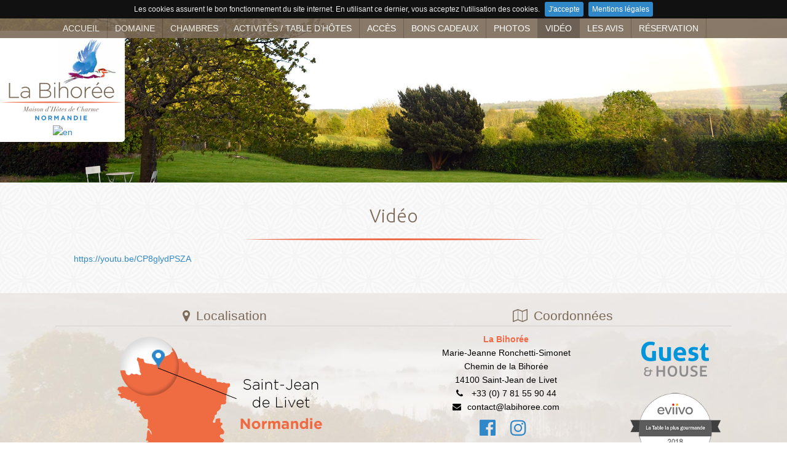

--- FILE ---
content_type: text/html; charset=UTF-8
request_url: https://labihoree.com/video/
body_size: 5794
content:
<!DOCTYPE html>
<html xmlns="http://www.w3.org/1999/xhtml" lang="fr-FR">
<head>
<meta charset="utf-8" />
<meta name="viewport" content="width=device-width">
<title>Vidéo | La Bihorée</title>
<link rel="alternate" hreflang="fr-fr" href="https://labihoree.com/video/" />
<link rel="alternate" hreflang="en-us" href="https://labihoree.com/en/video/" />
<link rel="alternate" hreflang="x-default" href="https://labihoree.com/video/" />
<meta name="description" content="https://youtu.be/CP8glydPSZA" />
<meta name="robots" content="index, follow" />
<meta name="googlebot" content="index, follow, max-snippet:-1, max-image-preview:large, max-video-preview:-1" />
<meta name="bingbot" content="index, follow, max-snippet:-1, max-image-preview:large, max-video-preview:-1" />
<link rel="canonical" href="https://labihoree.com/video/" />
<meta property="og:url" content="https://labihoree.com/video/" />
<meta property="og:site_name" content="La Bihorée" />
<meta property="og:locale" content="fr_FR" />
<meta property="og:locale:alternate" content="en_US" />
<meta property="og:type" content="article" />
<meta property="article:author" content="https://www.facebook.com/LaBihoree" />
<meta property="article:publisher" content="https://www.facebook.com/LaBihoree" />
<meta property="og:title" content="Vidéo | La Bihorée" />
<meta property="og:description" content="https://youtu.be/CP8glydPSZA" />
<meta property="og:image" content="https://labihoree.com/assets/maison-hotes-normandie-lisieux-saint-jean-livet-la-bihoree-facade.jpg" />
<meta property="og:image:secure_url" content="https://labihoree.com/assets/maison-hotes-normandie-lisieux-saint-jean-livet-la-bihoree-facade.jpg" />
<meta property="og:image:width" content="1600" />
<meta property="og:image:height" content="1067" />
<meta name="twitter:card" content="summary" />
<meta name="twitter:title" content="Vidéo | La Bihorée" />
<meta name="twitter:description" content="https://youtu.be/CP8glydPSZA" />
<link rel='dns-prefetch' href='//a.omappapi.com' />
<link rel='stylesheet' id='wp-block-library-css' href='https://labihoree.com/wp-includes/css/dist/block-library/style.min.css'  media='all' />
<link rel='stylesheet' id='classic-theme-styles-css' href='https://labihoree.com/wp-includes/css/classic-themes.min.css'  media='all' />
<style id='global-styles-inline-css' type='text/css'>
body{--wp--preset--color--black: #000000;--wp--preset--color--cyan-bluish-gray: #abb8c3;--wp--preset--color--white: #ffffff;--wp--preset--color--pale-pink: #f78da7;--wp--preset--color--vivid-red: #cf2e2e;--wp--preset--color--luminous-vivid-orange: #ff6900;--wp--preset--color--luminous-vivid-amber: #fcb900;--wp--preset--color--light-green-cyan: #7bdcb5;--wp--preset--color--vivid-green-cyan: #00d084;--wp--preset--color--pale-cyan-blue: #8ed1fc;--wp--preset--color--vivid-cyan-blue: #0693e3;--wp--preset--color--vivid-purple: #9b51e0;--wp--preset--gradient--vivid-cyan-blue-to-vivid-purple: linear-gradient(135deg,rgba(6,147,227,1) 0%,rgb(155,81,224) 100%);--wp--preset--gradient--light-green-cyan-to-vivid-green-cyan: linear-gradient(135deg,rgb(122,220,180) 0%,rgb(0,208,130) 100%);--wp--preset--gradient--luminous-vivid-amber-to-luminous-vivid-orange: linear-gradient(135deg,rgba(252,185,0,1) 0%,rgba(255,105,0,1) 100%);--wp--preset--gradient--luminous-vivid-orange-to-vivid-red: linear-gradient(135deg,rgba(255,105,0,1) 0%,rgb(207,46,46) 100%);--wp--preset--gradient--very-light-gray-to-cyan-bluish-gray: linear-gradient(135deg,rgb(238,238,238) 0%,rgb(169,184,195) 100%);--wp--preset--gradient--cool-to-warm-spectrum: linear-gradient(135deg,rgb(74,234,220) 0%,rgb(151,120,209) 20%,rgb(207,42,186) 40%,rgb(238,44,130) 60%,rgb(251,105,98) 80%,rgb(254,248,76) 100%);--wp--preset--gradient--blush-light-purple: linear-gradient(135deg,rgb(255,206,236) 0%,rgb(152,150,240) 100%);--wp--preset--gradient--blush-bordeaux: linear-gradient(135deg,rgb(254,205,165) 0%,rgb(254,45,45) 50%,rgb(107,0,62) 100%);--wp--preset--gradient--luminous-dusk: linear-gradient(135deg,rgb(255,203,112) 0%,rgb(199,81,192) 50%,rgb(65,88,208) 100%);--wp--preset--gradient--pale-ocean: linear-gradient(135deg,rgb(255,245,203) 0%,rgb(182,227,212) 50%,rgb(51,167,181) 100%);--wp--preset--gradient--electric-grass: linear-gradient(135deg,rgb(202,248,128) 0%,rgb(113,206,126) 100%);--wp--preset--gradient--midnight: linear-gradient(135deg,rgb(2,3,129) 0%,rgb(40,116,252) 100%);--wp--preset--duotone--dark-grayscale: url('#wp-duotone-dark-grayscale');--wp--preset--duotone--grayscale: url('#wp-duotone-grayscale');--wp--preset--duotone--purple-yellow: url('#wp-duotone-purple-yellow');--wp--preset--duotone--blue-red: url('#wp-duotone-blue-red');--wp--preset--duotone--midnight: url('#wp-duotone-midnight');--wp--preset--duotone--magenta-yellow: url('#wp-duotone-magenta-yellow');--wp--preset--duotone--purple-green: url('#wp-duotone-purple-green');--wp--preset--duotone--blue-orange: url('#wp-duotone-blue-orange');--wp--preset--font-size--small: 13px;--wp--preset--font-size--medium: 20px;--wp--preset--font-size--large: 36px;--wp--preset--font-size--x-large: 42px;--wp--preset--spacing--20: 0.44rem;--wp--preset--spacing--30: 0.67rem;--wp--preset--spacing--40: 1rem;--wp--preset--spacing--50: 1.5rem;--wp--preset--spacing--60: 2.25rem;--wp--preset--spacing--70: 3.38rem;--wp--preset--spacing--80: 5.06rem;}:where(.is-layout-flex){gap: 0.5em;}body .is-layout-flow > .alignleft{float: left;margin-inline-start: 0;margin-inline-end: 2em;}body .is-layout-flow > .alignright{float: right;margin-inline-start: 2em;margin-inline-end: 0;}body .is-layout-flow > .aligncenter{margin-left: auto !important;margin-right: auto !important;}body .is-layout-constrained > .alignleft{float: left;margin-inline-start: 0;margin-inline-end: 2em;}body .is-layout-constrained > .alignright{float: right;margin-inline-start: 2em;margin-inline-end: 0;}body .is-layout-constrained > .aligncenter{margin-left: auto !important;margin-right: auto !important;}body .is-layout-constrained > :where(:not(.alignleft):not(.alignright):not(.alignfull)){max-width: var(--wp--style--global--content-size);margin-left: auto !important;margin-right: auto !important;}body .is-layout-constrained > .alignwide{max-width: var(--wp--style--global--wide-size);}body .is-layout-flex{display: flex;}body .is-layout-flex{flex-wrap: wrap;align-items: center;}body .is-layout-flex > *{margin: 0;}:where(.wp-block-columns.is-layout-flex){gap: 2em;}.has-black-color{color: var(--wp--preset--color--black) !important;}.has-cyan-bluish-gray-color{color: var(--wp--preset--color--cyan-bluish-gray) !important;}.has-white-color{color: var(--wp--preset--color--white) !important;}.has-pale-pink-color{color: var(--wp--preset--color--pale-pink) !important;}.has-vivid-red-color{color: var(--wp--preset--color--vivid-red) !important;}.has-luminous-vivid-orange-color{color: var(--wp--preset--color--luminous-vivid-orange) !important;}.has-luminous-vivid-amber-color{color: var(--wp--preset--color--luminous-vivid-amber) !important;}.has-light-green-cyan-color{color: var(--wp--preset--color--light-green-cyan) !important;}.has-vivid-green-cyan-color{color: var(--wp--preset--color--vivid-green-cyan) !important;}.has-pale-cyan-blue-color{color: var(--wp--preset--color--pale-cyan-blue) !important;}.has-vivid-cyan-blue-color{color: var(--wp--preset--color--vivid-cyan-blue) !important;}.has-vivid-purple-color{color: var(--wp--preset--color--vivid-purple) !important;}.has-black-background-color{background-color: var(--wp--preset--color--black) !important;}.has-cyan-bluish-gray-background-color{background-color: var(--wp--preset--color--cyan-bluish-gray) !important;}.has-white-background-color{background-color: var(--wp--preset--color--white) !important;}.has-pale-pink-background-color{background-color: var(--wp--preset--color--pale-pink) !important;}.has-vivid-red-background-color{background-color: var(--wp--preset--color--vivid-red) !important;}.has-luminous-vivid-orange-background-color{background-color: var(--wp--preset--color--luminous-vivid-orange) !important;}.has-luminous-vivid-amber-background-color{background-color: var(--wp--preset--color--luminous-vivid-amber) !important;}.has-light-green-cyan-background-color{background-color: var(--wp--preset--color--light-green-cyan) !important;}.has-vivid-green-cyan-background-color{background-color: var(--wp--preset--color--vivid-green-cyan) !important;}.has-pale-cyan-blue-background-color{background-color: var(--wp--preset--color--pale-cyan-blue) !important;}.has-vivid-cyan-blue-background-color{background-color: var(--wp--preset--color--vivid-cyan-blue) !important;}.has-vivid-purple-background-color{background-color: var(--wp--preset--color--vivid-purple) !important;}.has-black-border-color{border-color: var(--wp--preset--color--black) !important;}.has-cyan-bluish-gray-border-color{border-color: var(--wp--preset--color--cyan-bluish-gray) !important;}.has-white-border-color{border-color: var(--wp--preset--color--white) !important;}.has-pale-pink-border-color{border-color: var(--wp--preset--color--pale-pink) !important;}.has-vivid-red-border-color{border-color: var(--wp--preset--color--vivid-red) !important;}.has-luminous-vivid-orange-border-color{border-color: var(--wp--preset--color--luminous-vivid-orange) !important;}.has-luminous-vivid-amber-border-color{border-color: var(--wp--preset--color--luminous-vivid-amber) !important;}.has-light-green-cyan-border-color{border-color: var(--wp--preset--color--light-green-cyan) !important;}.has-vivid-green-cyan-border-color{border-color: var(--wp--preset--color--vivid-green-cyan) !important;}.has-pale-cyan-blue-border-color{border-color: var(--wp--preset--color--pale-cyan-blue) !important;}.has-vivid-cyan-blue-border-color{border-color: var(--wp--preset--color--vivid-cyan-blue) !important;}.has-vivid-purple-border-color{border-color: var(--wp--preset--color--vivid-purple) !important;}.has-vivid-cyan-blue-to-vivid-purple-gradient-background{background: var(--wp--preset--gradient--vivid-cyan-blue-to-vivid-purple) !important;}.has-light-green-cyan-to-vivid-green-cyan-gradient-background{background: var(--wp--preset--gradient--light-green-cyan-to-vivid-green-cyan) !important;}.has-luminous-vivid-amber-to-luminous-vivid-orange-gradient-background{background: var(--wp--preset--gradient--luminous-vivid-amber-to-luminous-vivid-orange) !important;}.has-luminous-vivid-orange-to-vivid-red-gradient-background{background: var(--wp--preset--gradient--luminous-vivid-orange-to-vivid-red) !important;}.has-very-light-gray-to-cyan-bluish-gray-gradient-background{background: var(--wp--preset--gradient--very-light-gray-to-cyan-bluish-gray) !important;}.has-cool-to-warm-spectrum-gradient-background{background: var(--wp--preset--gradient--cool-to-warm-spectrum) !important;}.has-blush-light-purple-gradient-background{background: var(--wp--preset--gradient--blush-light-purple) !important;}.has-blush-bordeaux-gradient-background{background: var(--wp--preset--gradient--blush-bordeaux) !important;}.has-luminous-dusk-gradient-background{background: var(--wp--preset--gradient--luminous-dusk) !important;}.has-pale-ocean-gradient-background{background: var(--wp--preset--gradient--pale-ocean) !important;}.has-electric-grass-gradient-background{background: var(--wp--preset--gradient--electric-grass) !important;}.has-midnight-gradient-background{background: var(--wp--preset--gradient--midnight) !important;}.has-small-font-size{font-size: var(--wp--preset--font-size--small) !important;}.has-medium-font-size{font-size: var(--wp--preset--font-size--medium) !important;}.has-large-font-size{font-size: var(--wp--preset--font-size--large) !important;}.has-x-large-font-size{font-size: var(--wp--preset--font-size--x-large) !important;}
.wp-block-navigation a:where(:not(.wp-element-button)){color: inherit;}
:where(.wp-block-columns.is-layout-flex){gap: 2em;}
.wp-block-pullquote{font-size: 1.5em;line-height: 1.6;}
</style>
<link rel='stylesheet' id='style-style-css' href='https://labihoree.com/wp-content/themes/maison-hotes/library/css/style.css'  media='all' />
<link rel="alternate" type="application/json+oembed" href="https://labihoree.com/wp-json/oembed/1.0/embed?url=https%3A%2F%2Flabihoree.com%2Fvideo%2F" />
<link rel="alternate" type="text/xml+oembed" href="https://labihoree.com/wp-json/oembed/1.0/embed?url=https%3A%2F%2Flabihoree.com%2Fvideo%2F&#038;format=xml" />
<meta name="generator" content="WPML ver:4.5.14 stt:1,4;" />
    <link rel="shortcut icon" href="https://labihoree.com/wp-content/themes/maison-hotes/images/favicon.ico"/>
    <!--[if lt IE 9]><script src="https://html5shim.googlecode.com/svn/trunk/html5.js"></script><![endif]--><meta name="google-site-verification" content="vArfMfYIDhfevm_qoNLmX5ehaHmQkucIgSYEv8WBlrs" />
</head>
<body class="page-template-default page page-id-118" onLoad="initialize()">
	<nav id="access">
		<div id="nav" class="menu-principal-container"><ul id="menu-principal" class="nav-menu"><li id="menu-item-5" class="menu-item menu-item-type-post_type menu-item-object-page menu-item-home menu-item-5"><a href="https://labihoree.com/">Accueil</a></li>
<li id="menu-item-23" class="menu-item menu-item-type-post_type menu-item-object-page menu-item-23"><a href="https://labihoree.com/domaine-maison-hote-lisieux/">Domaine</a></li>
<li id="menu-item-22" class="menu-item menu-item-type-post_type menu-item-object-page menu-item-has-children menu-item-22"><a href="https://labihoree.com/chambre-hote-saint-jean-livet-normandie/">Chambres</a>
<ul class="sub-menu">
	<li id="menu-item-437" class="menu-item menu-item-type-post_type menu-item-object-location-chambre menu-item-437"><a href="https://labihoree.com/location-chambre/chambre-ciel/">Suite Cuisine Ciel ou Ciel &#038; Etoiles</a></li>
	<li id="menu-item-436" class="menu-item menu-item-type-post_type menu-item-object-location-chambre menu-item-436"><a href="https://labihoree.com/location-chambre/chambre-nuit/">Chambre C&rsquo;est la Nuit</a></li>
</ul>
</li>
<li id="menu-item-21" class="menu-item menu-item-type-post_type menu-item-object-page menu-item-21"><a href="https://labihoree.com/activites-culturelles-visites-normandie/">Activités / Table d’hôtes</a></li>
<li id="menu-item-20" class="menu-item menu-item-type-post_type menu-item-object-page menu-item-20"><a href="https://labihoree.com/localisation-maison-hotes-calvados/">Accès</a></li>
<li id="menu-item-196" class="menu-item menu-item-type-post_type menu-item-object-page menu-item-196"><a href="https://labihoree.com/?page_id=193">Bons cadeaux</a></li>
<li id="menu-item-120" class="menu-item menu-item-type-post_type menu-item-object-page menu-item-120"><a href="https://labihoree.com/galerie/">Photos</a></li>
<li id="menu-item-119" class="menu-item menu-item-type-post_type menu-item-object-page current-menu-item page_item page-item-118 current_page_item menu-item-119"><a href="https://labihoree.com/video/" aria-current="page">Vidéo</a></li>
<li id="menu-item-36" class="menu-item menu-item-type-post_type menu-item-object-page menu-item-36"><a href="https://labihoree.com/avis-voyageurs-chambre-hote-normandie/">Les avis</a></li>
<li id="menu-item-204" class="menu-item menu-item-type-custom menu-item-object-custom menu-item-204"><a target="_blank" rel="noopener" href="https://via.eviivo.com/LaBihoree14100">Réservation</a></li>
<li id="menu-item-108" class="menu-item menu-item-type-custom menu-item-object-custom menu-item-108"><a href="tel:+33781559044">+33 (0) 7 81 55 90 44</a></li>
</ul></div>	</nav><!-- #access -->
	<div id="header">
					<a href="https://labihoree.com"><img class="logo" src="https://labihoree.com/wp-content/themes/maison-hotes/images/maison-hote-la-bihoree-logo.png" alt="Chambres d'hotes Saint-Germain de Livet" title="Chambres d'hotes Saint-Germain de Livet" /></a>
				
		<div id="lang"><a href="https://labihoree.com/en/video/"><img src="https://labihoree.com/wp-content/plugins/sitepress-multilingual-cms/res/flags/en.png" height="12" alt="en" width="18" /></a></div>
			</div>
    <main id="main">	<img src="https://labihoree.com/wp-content/themes/maison-hotes/images/banniere.jpg" style="width: 100%;display:block;" />
	
<div class="full-content">
		<article id="content" class="post-118 page type-page status-publish hentry">
			 		<h1 data-sr="enter left over 2s" class="entry-title" itemprop="headline">Vidéo</h1>		
			<div class="entry-content" itemprop="text">	
				<p><a href="https://youtu.be/CP8glydPSZA">https://youtu.be/CP8glydPSZA</a></p>
			</div>
			</article>
	<div id="sidebar" role="complementary">
	<div class="centerdiv">
		<div class="col-3" data-sr="scale up 20% over 1s">
			<h2><i class="fa fa-map-marker"></i>Localisation</h2>
			<a href="https://labihoree.com/localisation-maison-hotes-calvados/" title="Localiser la maison d'h&ocirc;tes La Bihor&eacute;e"><img class="carte" src="https://labihoree.com/wp-content/themes/maison-hotes/images/carte.png" alt="Acc&egrave;s La Bihor&eacute;e" /></a>
		</div>						
		<div class="col-3 coord_contact" data-sr="scale up 20% over 1s">
			<h2><i class="fa fa-map-o"></i>Coordonn&eacute;es</h2>
			<div id="host_address" class="col-4" itemscope itemtype="http://schema.org/Organization">
				<strong><span itemprop="name">La Bihor&eacute;e</span></strong><br />
				Marie-Jeanne Ronchetti-Simonet<br /> 
				<span itemprop="address" itemscope itemtype="http://schema.org/PostalAddress">
					<span itemprop="streetAddress">Chemin de la Bihor&eacute;e</span><br />
					<span itemprop="postalCode">14100</span> <span itemprop="addressLocality">Saint-Jean de Livet</span><br />
					<i class="fa fa-phone"></i> <span class="soft">+33 (0)</span> <span itemprop="telephone">7 81 55 90 44</span><br />
					<i class="fa fa-envelope"></i>c&#111;n&#116;&#97;ct&#64;l&#97;b&#105;ho&#114;&#101;e.c&#111;&#109; <br />
				</span>	
				<div class="social">
					<a href="https://www.facebook.com/LaBihoree" target="_blank" title="Page Facebook officielle de la Bihor&eacute;e"><i class="fa fa-facebook-official"></i></a>
					<a href="https://www.instagram.com/la_bihoree_/" target="_blank" title="Page Instagram officielle de la Bihor&eacute;e"><i class="fa fa-instagram"></i></a>					
				</div> <!-- .social -->	
									<a class="button" href="https://via.eviivo.com/LaBihoree14100" target="_blank"><i class="fa fa-calendar-check-o"></i>R&eacute;server</a>
					
			</div> <!-- #host_address -->
			<div class="col-2">
				<a href="http://guestandhouse.com/la-bihoree/" target="_blank"><img src="https://labihoree.com/wp-content/themes/maison-hotes/images/guest-and-house-logo.png" /></a><br />
				<img src="https://labihoree.com/wp-content/themes/maison-hotes/images/eviivo.png" alt="Eviivo" />
			</div>	
		</div> <!-- #coord_contact -->
	</div> <!-- .centerdiv -->	
</div> <!--#sidebar --></div> <!-- .full-content -->	
</main> <!-- #main -->
<div id="footer">
	<div class="footer_content">
		<div class="grid-foo">
	        <span class="col-3">
									Site r&eacute;alis&eacute; par <a href="http://www.guestetstrategy.com" target="_blank" title="Agence marketing pour les maison d'h&ocirc;tes">Guest & Strategy</a> &#169; 2026 Tous droits r&eacute;serv&eacute;s.
					        </span>	
			<span class="col-3 right">
									<a href="https://labihoree.com/mentions-legales/">Mentions L&eacute;gales</a>
							</span>
		</div> <!-- .grid-foo -->
    </div>
</div>
<script>
  (function(i,s,o,g,r,a,m){i['GoogleAnalyticsObject']=r;i[r]=i[r]||function(){
  (i[r].q=i[r].q||[]).push(arguments)},i[r].l=1*new Date();a=s.createElement(o),
  m=s.getElementsByTagName(o)[0];a.async=1;a.src=g;m.parentNode.insertBefore(a,m)
  })(window,document,'script','//www.google-analytics.com/analytics.js','ga');

  ga('create', 'UA-15960402-43', 'auto');
  ga('send', 'pageview');

</script><!-- This site is converting visitors into subscribers and customers with OptinMonster - http://optinmonster.com --><div id="om-jexhcrzrrdplukcm-holder"></div><script>var jexhcrzrrdplukcm,jexhcrzrrdplukcm_poll=function(){var r=0;return function(n,l){clearInterval(r),r=setInterval(n,l)}}();!function(e,t,n){if(e.getElementById(n)){jexhcrzrrdplukcm_poll(function(){if(window['om_loaded']){if(!jexhcrzrrdplukcm){jexhcrzrrdplukcm=new OptinMonsterApp();return jexhcrzrrdplukcm.init({"u":"19355.497712","staging":0,"dev":0,"beta":0});}}},25);return;}var d=false,o=e.createElement(t);o.id=n,o.src="//a.optnmnstr.com/app/js/api.min.js",o.async=true,o.onload=o.onreadystatechange=function(){if(!d){if(!this.readyState||this.readyState==="loaded"||this.readyState==="complete"){try{d=om_loaded=true;jexhcrzrrdplukcm=new OptinMonsterApp();jexhcrzrrdplukcm.init({"u":"19355.497712","staging":0,"dev":0,"beta":0});o.onload=o.onreadystatechange=null;}catch(t){}}}};(document.getElementsByTagName("head")[0]||document.documentElement).appendChild(o)}(document,"script","omapi-script");</script><!-- / OptinMonster -->		<script type="text/javascript">
		var jexhcrzrrdplukcm_shortcode = true;		</script>
		<link rel='stylesheet' id='main-stylesheet-css' href='https://labihoree.com/wp-content/themes/maison-hotes/library/css/style.css'  media='all' />
<link rel='stylesheet' id='nivo-css-css' href='https://labihoree.com/wp-content/themes/maison-hotes/css/nivo-lightbox.css'  media='all' />
<link rel='stylesheet' id='flexslider-css-css' href='https://labihoree.com/wp-content/themes/maison-hotes/css/flexslider.css'  media='all' />
<link rel='stylesheet' id='googlefont-css' href='https://fonts.googleapis.com/css?family=Ubuntu%3A400%2C300&#038;ver=6.1.9'  media='all' />
<link rel='stylesheet' id='awesome-css' href='https://cdnjs.cloudflare.com/ajax/libs/font-awesome/4.7.0/css/font-awesome.min.css'  media='all' />
<link rel='stylesheet' id='awesomeanim-css-css' href='https://labihoree.com/wp-content/themes/maison-hotes/css/font-awesome-animation.min.css'  media='all' />
<script>(function(d){var s=d.createElement("script");s.type="text/javascript";s.src="https://a.omappapi.com/app/js/api.min.js";s.async=true;s.id="omapi-script";d.getElementsByTagName("head")[0].appendChild(s);})(document);</script><script  src='//ajax.googleapis.com/ajax/libs/jquery/2.1.4/jquery.min.js' id='jquerycode-js'></script>
<script  src='https://labihoree.com/wp-content/themes/maison-hotes/js/jquery-ui.custom.min.js' id='jquery-ui-js'></script>
<script  src='https://labihoree.com/wp-content/themes/maison-hotes/js/jquery.quovolver.min.js' id='quovolver-js'></script>
<script  src='https://labihoree.com/wp-content/themes/maison-hotes/js/responsive-nav.min.js' id='responsive-js'></script>
<script  src='https://labihoree.com/wp-content/themes/maison-hotes/js/scrollreveal.min.js' id='scrollreveal-js'></script>
<script  src='https://labihoree.com/wp-content/themes/maison-hotes/js/jquery.flexslider-min.js' id='flexslider-js'></script>
<script  src='https://labihoree.com/wp-content/themes/maison-hotes/js/nivo-lightbox.min.js' id='nivo-js'></script>
<script  src='https://labihoree.com/wp-content/themes/maison-hotes/js/jquery.selectbox.min.js' id='selectbox-js'></script>
<script  src='https://labihoree.com/wp-content/themes/maison-hotes/js/jquery.cookiebar.js' id='cookiebar-js'></script>
<script  src='https://labihoree.com/wp-content/themes/maison-hotes/js/scripts.js' id='scripts-js'></script>
<script  src='https://labihoree.com/wp-content/plugins/optinmonster/assets/dist/js/helper.min.js' id='optinmonster-wp-helper-js'></script>
		<script type="text/javascript">var omapi_localized = {
			ajax: 'https://labihoree.com/wp-admin/admin-ajax.php?optin-monster-ajax-route=1',
			nonce: 'dc3a2dbcee',
			slugs:
			{"jexhcrzrrdplukcm":{"slug":"jexhcrzrrdplukcm","mailpoet":false}}		};</script>
				<script type="text/javascript">var omapi_data = {"wc_cart":[],"object_id":118,"object_key":"page","object_type":"post","term_ids":[],"wp_json":"https:\/\/labihoree.com\/wp-json"};</script>
		<script>var om574d8fe664779,om574d8fe664779_poll=function(){var r=0;return function(n,l){clearInterval(r),r=setInterval(n,l)}}();!function(e,t,n){if(e.getElementById(n)){om574d8fe664779_poll(function(){if(window['om_loaded']){if(!om574d8fe664779){om574d8fe664779=new OptinMonsterApp();return om574d8fe664779.init({"s":"19355.574d8fe664779","staging":0,"dev":0,"beta":0});}}},25);return;}var d=false,o=e.createElement(t);o.id=n,o.src="//a.optnmnstr.com/app/js/api.min.js",o.async=true,o.onload=o.onreadystatechange=function(){if(!d){if(!this.readyState||this.readyState==="loaded"||this.readyState==="complete"){try{d=om_loaded=true;om574d8fe664779=new OptinMonsterApp();om574d8fe664779.init({"s":"19355.574d8fe664779","staging":0,"dev":0,"beta":0});o.onload=o.onreadystatechange=null;}catch(t){}}}};(document.getElementsByTagName("head")[0]||document.documentElement).appendChild(o)}(document,"script","omapi-script");</script>
</body>
</html>

--- FILE ---
content_type: text/css
request_url: https://labihoree.com/wp-content/themes/maison-hotes/library/css/style.css
body_size: 5848
content:
*{-webkit-box-sizing:border-box;-moz-box-sizing:border-box;box-sizing:border-box}html{font-family:sans-serif;-ms-text-size-adjust:100%;-webkit-text-size-adjust:100%}html,body,div,span,object,iframe,h1,h2,h3,h4,h5,h6,p,blockquote,pre,abbr,address,cite,code,del,dfn,em,img,ins,kbd,q,samp,small,strong,sub,sup,var,dl,dt,dd,.nolist,fieldset,form,label,legend,table,caption,tbody,tfoot,thead,tr,th,td,article,aside,canvas,details,figcaption,figure,footer,header,hgroup,menu,nav,section,summary,time,mark,audio,video{margin:0;padding:0;border:0;outline:0;font-size:100%;vertical-align:baseline;background:transparent}ol,ul,li{font-size:100%;vertical-align:baseline;background:transparent}body{line-height:1}article,aside,details,figcaption,figure,footer,header,hgroup,menu,nav,section{display:block}nav ul{list-style:none}blockquote,q{quotes:"\201C" "\201D" "\2018" "\2019"}blockquote:before,blockquote:after,q:before,q:after{content:'';content:none}a{margin:0;padding:0;font-size:100%;vertical-align:baseline;background:transparent}a:focus{outline:thin dotted}a:active,a:hover{outline:0}h1,h2,h3,h4{font-weight:normal}img{border:0}svg:not(:root){overflow:hidden}figure{margin:0}ins{background-color:#ff9;color:#000;text-decoration:none}del{text-decoration:line-through}mark{background:#ff0;color:#000}abbr[title],dfn[title]{border-bottom:1px dotted;cursor:help}table{border-collapse:collapse;border-spacing:0}hr{-moz-box-sizing:content-box;box-sizing:content-box;height:0}fieldset{border:1px solid #c0c0c0;margin:0 2px;padding:0.35em 0.625em 0.75em}legend{border:0;padding:0}input,select,button{vertical-align:middle}button,input,select,textarea{font-family:inherit;font-size:100%;margin:0}button,input{line-height:normal}button,select{text-transform:none}button,html input[type="button"],input[type="reset"],input[type="submit"]{-webkit-appearance:button;cursor:pointer}button[disabled],html input[disabled]{cursor:default}input[type="checkbox"],input[type="radio"]{box-sizing:border-box;padding:0}input[type="search"]{-webkit-appearance:textfield;-moz-box-sizing:content-box;-webkit-box-sizing:content-box;box-sizing:content-box}input[type="search"]::-webkit-search-cancel-button,input[type="search"]::-webkit-search-decoration{-webkit-appearance:none}button::-moz-focus-inner,input::-moz-focus-inner{border:0;padding:0}textarea{overflow:auto;vertical-align:top}audio,canvas,video{display:inline-block}audio:not([controls]){display:none;height:0}[hidden],template{display:none}strong{font-weight:bold}em,dfn{font-style:italic}code,kbd,pre,samp{font-family:monospace, serif;font-size:1em}pre{white-space:pre-wrap}small{font-size:80%}sub,sup{font-size:75%;line-height:0;position:relative;vertical-align:baseline}sup{top:-0.5em}sub{bottom:-0.25em}.inv{position:absolute;z-index:9999;top:0;left:0;margin:-1px;height:1px;width:1px;overflow:hidden;clip:rect(0 0 0 0);clip:rect(0, 0, 0, 0)}.grid{float:left}.grid.nofloat{float:none;display:inline-block;width:100%}[class*='col-']{float:left;min-height:1px}.col-1{width:16.66%}.col-15mr{width:24%;margin-right:1%}.col-2{width:33.3%}.col-2m{width:30.216%;margin-left:3.125%}.col-2mr{width:30.216%;margin-right:3.125% !important}.col-3{width:50%}.col-3mr{width:46.875%;margin-right:3.125%}.col-4{width:66.66%}.col-5{width:83.33%}.col-6{width:100%}::-webkit-input-placeholder{color:#777;font-style:italic}:-moz-placeholder{color:#777;font-style:italic}::-moz-placeholder{color:#777;font-style:italic}:-ms-input-placeholder{color:#777;font-style:italic}body{font-size:14px;line-height:1.6;font-family:'Raleway', sans-serif}h1{font-size:30px;color:#7b6a58;margin:15px 0;font-family:'Ubuntu', serif;font-weight:300;background:url(../../images/border.png) center bottom no-repeat;padding:0 0 20px 0;text-align:center}h2{font-size:21px;margin:10px 0;color:#7b6a58}h3{font-size:18px;margin:10px 0;color:#5d5043}h4{font-size:16px}p{margin:15px 0}a{color:#3188c9;text-decoration:none}a:hover,a:focus,a:active{text-decoration:underline}a,a:active,a:focus{outline:none}.alignleft{float:left;margin:0 15px 15px 0}.alignleft:hover{-khtml-opacity:0.9;-moz-opacity:0.9;-ms-filter:"alpha(opacity=90)";-ms-filter:progid:DXImageTransform.Microsoft.Alpha(Opacity=90);filter:alpha(opacity=90);opacity:0.9;-webkit-transition:all 0.2s ease-in;-moz-transition:all 0.2s ease-in;-ms-transition:all 0.2s ease-in;-o-transition:all 0.2s ease-in;transition:all 0.2s ease-in}.alignright{float:right;margin:0 0 15px 15px}.alignright:hover{-khtml-opacity:0.9;-moz-opacity:0.9;-ms-filter:"alpha(opacity=90)";-ms-filter:progid:DXImageTransform.Microsoft.Alpha(Opacity=90);filter:alpha(opacity=90);opacity:0.9;-webkit-transition:all 0.2s ease-in;-moz-transition:all 0.2s ease-in;-ms-transition:all 0.2s ease-in;-o-transition:all 0.2s ease-in;transition:all 0.2s ease-in}blockquote{display:inline-block;background:#ede9e5;width:100%;padding:10px;margin:10px 0;border-left:8px solid #7b6a58;font-style:italic}i{margin-right:10px}strong{color:#ed6b49}figure.gallery-item{margin-top:0}.gallery{margin-bottom:1.25em}.gallery .gallery-item{display:inline-block;text-align:center;vertical-align:top;width:100%}.gallery .gallery-item img{width:100%;display:block;padding-right:5%;padding-bottom:5%}.gallery .gallery-item img:hover{-khtml-opacity:0.9;-moz-opacity:0.9;-ms-filter:"alpha(opacity=90)";-ms-filter:progid:DXImageTransform.Microsoft.Alpha(Opacity=90);filter:alpha(opacity=90);opacity:0.9;-webkit-transition:all 0.2s ease-in;-moz-transition:all 0.2s ease-in;-ms-transition:all 0.2s ease-in;-o-transition:all 0.2s ease-in;transition:all 0.2s ease-in}.gallery-columns-1 .gallery-item img{padding-right:0;padding-bottom:15px}.gallery-columns-2 .gallery-item{max-width:50%}.gallery-columns-3 .gallery-item{max-width:33.33%}.gallery-columns-4 .gallery-item{max-width:25%}.gallery-columns-5 .gallery-item{max-width:20%}.gallery-columns-6 .gallery-item{max-width:16.66%}.gallery-columns-7 .gallery-item{max-width:14.28%}.gallery-columns-8 .gallery-item{max-width:12.5%}.gallery-columns-9 .gallery-item{max-width:11.11%}.entry-content img,img[class*="align"],img[class*="wp-image-"],img[class*="attachment-"],img.size-full,img.size-large,.wp-post-image,figure,.wp-caption{height:auto;max-width:100%}.wp-caption-text{padding:0.25em 0;border:1px solid #e5e5e5;text-align:center;font-size:1.4rem;font-style:italic;background:#e5e5e5}#header{position:absolute;z-index:9;top:50px;text-align:center}#header img.logo{display:block}#header #lang{padding:5px 0;background:#fff;-webkit-border-bottom-right-radius:5px;-moz-border-radius-bottomright:5px;border-bottom-right-radius:5px}#header_line,#content,.footer_content,.centerdiv{max-width:1100px;margin:0 auto}.full-content{width:100%;background:url(../../images/body.jpg) repeat;position:relative;display:inline-block}#content{padding:30px;position:relative;overflow:hidden}#content .entry-title{margin-top:0}.page-template-page-acces #content{padding-top:0}.home #content,.single #content,.page-template-page-reservation #content,.page-template-page-chambres #content{padding:0}.home #content h1,.single #content h1,.page-template-page-reservation #content h1,.page-template-page-chambres #content h1{margin-top:15px}.home .entry-title{text-align:center}#footer{float:left;width:100%;background:#d7d0c8;position:relative}#footer .grid-foo{float:left;padding:10px 0;width:100%}#footer .right{text-align:right}#main{background:#ede9e5;float:left;width:100%}.button,#submit{-moz-border-radius:5px;border-radius:5px;background:#3188c9;padding:6px 0;width:100%;float:left;margin:20px 0;text-align:center;color:#fff;text-decoration:none;font-size:18px;border:none}.button:hover,#submit:hover{-moz-box-shadow:inset 0 2px 2px rgba(0, 0, 0, 0.3);-webkit-box-shadow:inset 0 2px 2px rgba(0, 0, 0, 0.3);box-shadow:inset 0 2px 2px rgba(0, 0, 0, 0.3);-webkit-transition:all 0.2s ease-in;-moz-transition:all 0.2s ease-in;-ms-transition:all 0.2s ease-in;-o-transition:all 0.2s ease-in;transition:all 0.2s ease-in;cursor:pointer;background:#276ca0;text-decoration:none}input#submit,button#submit{width:auto;padding:6px 50px;float:none}#access{background:#7b6a58;width:100%;position:fixed;z-index:99;-khtml-opacity:0.9;-moz-opacity:0.9;-ms-filter:"alpha(opacity=90)";-ms-filter:progid:DXImageTransform.Microsoft.Alpha(Opacity=90);filter:alpha(opacity=90);opacity:0.9}#access ul{margin:0;padding:0px;list-style:none;float:left}#access ul li{float:left;width:auto}#access .menu-item-108,#access .menu-item-109{display:none}#nav{width:1100px;margin:0 auto;position:relative}#nav ul li.current-menu-item{background:#5d5043}#nav ul li a{-webkit-transition:all 0.2s ease-in;-moz-transition:all 0.2s ease-in;-ms-transition:all 0.2s ease-in;-o-transition:all 0.2s ease-in;transition:all 0.2s ease-in;text-decoration:none;display:block;padding:5px 12px;color:#fff;border-right:1px solid #5d5043;text-transform:uppercase;font-weight:300}#nav ul li a:hover{background:#5d5043;color:#fff}#nav .sub-menu{display:none;position:absolute;z-index:9999;width:240px}#access ul li:hover > ul.sub-menu{display:block}#nav ul li ul.sub-menu li{display:block;width:240px;text-align:left}#nav ul li ul.sub-menu li a{background:#7b6a58;margin:0;color:#fff}#nav ul li ul.sub-menu li a:hover{background:#5d5043}#nav ul li ul.sub-menu a:hover,.current_page_item a:hover,.current-menu-parent a,.current_page_parent a:hover,.current_page_ancestor a:hover,#nav ul li a:hover{background:#5d5043}#container{background:url(../../images/body.jpg) repeat;position:relative}#container .flexslider{clear:both}#container .flexslider .slides li img{margin-top:-100px}#container .descendre{position:absolute;z-index:1;bottom:15px;text-align:center;width:100%}#container .descendre .fa{font-size:60px;color:#ede9e5;margin:0}#container #top{position:absolute;z-index:-99;background:none;bottom:65px}.adresse{position:relative;z-index:9;padding:5px 0;background:#ede9e5}.adresse p{max-width:1100px;margin:0 auto;text-align:center}.adresse i{margin:0 5px}#container.map .descendre{bottom:10%;z-index:8}.booking{width:100%;background:#7b6a58}.booking .conteneur{padding:10px 30px;width:100%;color:#fff;max-width:960px;margin:0 auto}.booking .conteneur #myform{max-height:30px}.booking .conteneur .bloc{display:inline-block;margin-right:30px}.booking .conteneur .bloc input.button{min-width:150px;margin:0 0 0 20px;padding:4px 0}.booking .conteneur .label{position:relative;top:3px}.booking .conteneur .label,.booking .conteneur .tendon{float:left;max-height:30px}.booking .conteneur .tendon input{max-width:100px;text-align:center;border:none;padding:5px;cursor:pointer;-moz-border-radius:5px;border-radius:5px;margin:0 8px}.booking .conteneur .tendon .sbHolder{width:70px}.booking .conteneur .tendon .sbHolder .sbSelector{overflow:auto}.ui-datepicker{z-index:5 !important}#sidebar{float:left;text-align:center;background:url(../../images/sidebar.jpg) no-repeat center bottom #ede9e5;background-size:cover;-webkit-background-size:cover;padding:10px 0;width:100%}#sidebar img.carte:hover{-khtml-opacity:0.9;-moz-opacity:0.9;-ms-filter:"alpha(opacity=90)";-ms-filter:progid:DXImageTransform.Microsoft.Alpha(Opacity=90);filter:alpha(opacity=90);opacity:0.9;-webkit-transition:all 0.2s ease-in;-moz-transition:all 0.2s ease-in;-ms-transition:all 0.2s ease-in;-o-transition:all 0.2s ease-in;transition:all 0.2s ease-in}#sidebar .address{padding-bottom:10px;border-bottom:1px solid #555}#sidebar .prix .button{margin:0}#sidebar .social{margin:0}#sidebar .social a{margin:0 5px;color:#3188c9;font-size:30px}#sidebar .coord_contact{text-align:center}#sidebar .coord_contact .button{width:30%;display:inline-block;float:none;margin-top:0}#sidebar .coord_contact .col-2{text-align:center}#sidebar .coord_contact .col-2 img{width:100%;max-width:150px}#sidebar .centerdiv h2{border-bottom:1px solid #d7d0c8}.quovolve-box{position:relative;float:left;width:100%;min-height:200px;border-top:1px solid #ede9e5}.quovolve-box .nocom{text-align:center}.quovolve-box h2{text-align:center}.quovolve-box .guest p .alignright{margin:5px 0 0;width:100%;font-weight:bold;text-align:right}.quovolve-box .quovolve-nav{clear:both;margin-bottom:20px;text-align:center;position:absolute;width:100%;top:12px}.quovolve-box .quovolve-nav .nav-prev a{background:url("../../images/direction_nav.png") no-repeat scroll;text-indent:-9999px;display:block;height:30px;width:30px;position:absolute;left:0}.quovolve-box .quovolve-nav .nav-next a{background:url("../../images/direction_nav.png") no-repeat scroll 100% 0;text-indent:-9999px;display:block;height:30px;width:30px;position:absolute;right:0}#actu{background:#ede9e5;padding:10px 30px;margin:30px 0}#actu h2.title{text-align:center}.photohome,.list_rooms{margin:0 0 30px 0;display:inline-block}.photohome .mg-image,.list_rooms .mg-image{height:230px;overflow:hidden;border-right:5px solid #fff;position:relative;color:#fff;background:#000}.photohome .mg-image:hover img,.list_rooms .mg-image:hover img{-webkit-transform:scale(1.05);-moz-transform:scale(1.05);-ms-transform:scale(1.05);-o-transform:scale(1.05);transform:scale(1.05);opacity:0.7}.photohome .mg-image img,.list_rooms .mg-image img{display:block;-webkit-transition:all 1s ease;-moz-transition:all 1s ease;-o-transition:all 1s ease;-ms-transition:all 1s ease;transition:all 1s ease;width:100%}.photohome .mg-image strong,.list_rooms .mg-image strong{position:absolute;top:45%;left:0;font-size:20px;text-transform:uppercase;width:100%;text-align:center;background:rgba(0, 0, 0, 0.4);padding:10px;color:#fff}.col-6.supl .col-3 .lefty{margin-right:20px}.col-6.supl .special{padding:10px;background:url(../../images/deco-etoile.jpg) no-repeat bottom left #ede9e5}.col-6.supl .special h2{text-align:center}.grid.cha{background:url(../../images/deco.jpg) no-repeat top right #ede9e5;padding:0 30px;margin:20px 0 30px 0}.grid.cha h2{border-bottom:1px solid #d7d0c8}#firstpane{float:left;width:100%;text-align:left}#firstpane h4{-moz-border-radius:5px;border-radius:5px;-webkit-transition:all 0.2s ease-in;-moz-transition:all 0.2s ease-in;-ms-transition:all 0.2s ease-in;-o-transition:all 0.2s ease-in;transition:all 0.2s ease-in;cursor:pointer;background:url(../../images/ko.png) no-repeat 98% 50% #3188c9;color:#fff;padding:5px 10px;margin:10px 0;clear:both;text-align:center}#firstpane h4:hover{background:url(../../images/ko.png) #276ca0 no-repeat 98% 50%}#firstpane.resa{margin-bottom:30px}.menu_body{display:none;float:left}.rapide{clear:both;background:url(../../images/border.png) center top no-repeat;padding:30px 0 0;text-align:center}.rapide ul{padding:0;margin:0;list-style-type:none}.rapide ul li{display:inline-block;margin:0 10px}.rapide ul li:hover{-khtml-opacity:0.9;-moz-opacity:0.9;-ms-filter:"alpha(opacity=90)";-ms-filter:progid:DXImageTransform.Microsoft.Alpha(Opacity=90);filter:alpha(opacity=90);opacity:0.9;-webkit-transition:all 0.2s ease-in;-moz-transition:all 0.2s ease-in;-ms-transition:all 0.2s ease-in;-o-transition:all 0.2s ease-in;transition:all 0.2s ease-in}.rapide img{display:block}.rapide h3{margin:0;text-align:center}.list_rooms{width:100%}.list_rooms .mg-image{height:inherit}.list_rooms .mg-image img{display:block;width:100%}.grid.acti{margin:10px 0;padding:40px 0 0 0;float:none;display:inline-block;width:100%;background:url(../../images/border.png) center top no-repeat}.grid.acti h2{margin:0 0 10px 0}#map_canvas{background:url(../../images/body.jpg) repeat}#map_canvas #siteNotice{text-align:center;font-size:14px}#map_canvas #siteNotice h2{text-transform:uppercase;font-weight:300;font-size:16px;border-bottom:1px solid #7b6a58}#destinationForm{background:#ede9e5;padding:10px 30px}#destinationForm #direction{width:960px;margin:0 auto}#destinationForm #origin,#destinationForm #destination{-moz-border-radius:5px;border-radius:5px;border:1px solid #ddd;padding:5px;margin-right:20px;width:200px}#destinationForm #submit{margin:0}#panel .adp-directions{width:100%}.galerie ul{margin:0;padding:0}.galerie ul li{list-style-type:none;margin-bottom:1%}.galerie ul li:hover{-khtml-opacity:0.9;-moz-opacity:0.9;-ms-filter:"alpha(opacity=90)";-ms-filter:progid:DXImageTransform.Microsoft.Alpha(Opacity=90);filter:alpha(opacity=90);opacity:0.9;-webkit-transition:all 0.2s ease-in;-moz-transition:all 0.2s ease-in;-ms-transition:all 0.2s ease-in;-o-transition:all 0.2s ease-in;transition:all 0.2s ease-in}.galerie ul li img{width:100%;display:block}.wrapper{position:relative;padding-bottom:56.25%;padding-top:25px;height:0}.wrapper iframe{position:absolute;top:0;left:0;width:100%;height:100%}.page-template-page-cadeaux .wrapper{position:inherit;padding:0;height:auto}.page-template-page-cadeaux .wrapper iframe{position:inherit;width:auto;height:auto}#commentform p{margin:0 0 5px 0}#commentform label{display:block}#commentform input,#commentform textarea{border:1px solid #ddd;padding:5px;width:100%}#commentform textarea{margin-top:10px}#commentform input#submit{padding:6px 50px;border:none;width:auto}#commentform .formcenter{text-align:center;display:block}#commentform .screenReader{position:absolute;left:-9999px;top:-9999px}.commentlist{padding:0;list-style:none}.commentlist .soustitre{display:block;font-size:18px;margin-bottom:10px}.commentlist li{background:url(../../images/comment.png) no-repeat center left;padding:10px 0 10px 60px;position:relative;border-top:1px solid #eee}.commentlist .comment .fn{font-weight:bold;font-style:normal}.commentlist .comment .says{display:none}.commentlist .comment .comment-meta{right:0;height:25px}.commentlist .comment .comment-meta .comment-metadata{position:absolute;right:0}.commentlist .comment .comment-author{margin-bottom:5px;position:absolute}ol.forms{margin:0;padding:0;list-style-type:none}ol.forms h3{margin:2% 0 1% 18%}ol.forms li{clear:both;margin:0 0 5px 0}ol.forms li.big .sbHolder{width:67%}ol.forms li.big .sbOptions{width:100%}ol.forms label{cursor:pointer;width:20%;float:left;text-align:right}ol.forms label .etoile{color:#f00}ol.forms input,ol.forms textarea{padding:5px;margin:0 0 1% 1%;width:79%;border:1px solid #ddd}ol.forms textarea{width:auto;min-width:79%;max-width:79%;min-height:150px}ol.forms li.inline label{float:none;display:inline}ol.forms li.inline.center{text-align:center}ol.forms input#sendCopy{width:auto;padding:0}ol.forms select{margin:0 0 10px 10px}ol.forms .selectBox-dropdown.full{width:79% !important;margin-right:0 !important}ol.forms .formcenter{display:block;text-align:center}ol.forms .screenReader{position:absolute;left:-9999px;top:-9999px}.reservation .error{background:#fcc;padding:5px;text-align:center}.reservation .thanks{float:left;width:100%}.reservation .thanks p{background:#c9edc2;padding:5px}.selectBox{margin:0 10px}.selectBox-dropdown{border:1px solid #ddd;min-width:60px;position:relative;line-height:1.5;text-decoration:none;text-align:left;outline:none;vertical-align:middle;background:#fff;display:inline-block}.selectBox-dropdown:hover{cursor:pointer}.selectBox-dropdown .selectBox-label{padding:4px 8px;display:inline-block;white-space:nowrap;color:#000}.selectBox-dropdown .selectBox-arrow{position:absolute;top:0;right:0;width:23px;height:100%;background:url(../../images/arrow.gif) 50% center no-repeat;border-left:solid 1px #ddd}.selectBox-dropdown-menu{position:absolute;z-index:99999;max-height:200px;min-height:1em;border:solid 1px #ddd;background:#fff;overflow:auto;-webkit-overflow-scrolling:touch}.selectBox-inline{min-width:150px;outline:none;border:solid 1px #bbb;background:#fff;display:inline-block;-webkit-border-radius:4px;-moz-border-radius:4px;border-radius:4px;overflow:auto}.selectBox-inline:focus{border-color:#666}.selectBox-options,.selectBox-options li,.selectBox-options li a{list-style:none;display:block;padding:0;margin:0}.selectBox-options li a{line-height:1.5;padding:0 0.5em;white-space:nowrap;overflow:hidden;color:#000;text-align:left}.selectBox-options li.selectBox-hover a{background-color:#3188c9;color:#fff;cursor:pointer;text-decoration:none}.selectBox-options li.selectBox-disabled a{color:#888;background-color:transparent}.selectBox-options li.selectBox-selected a{background:#eee;color:#000}.selectBox-options .selectBox-optgroup{color:#666;background:#eee;font-weight:bold;line-height:1.5;padding:0 0.3em;white-space:nowrap}.nivo-lightbox-theme-default.nivo-lightbox-overlay{background:#666;background:rgba(0, 0, 0, 0.9)}.nivo-lightbox-theme-default .nivo-lightbox-content.nivo-lightbox-loading{background:url(../../css/images/loading.gif) no-repeat 50% 50%}.nivo-lightbox-theme-default .nivo-lightbox-nav{top:10%;width:8%;height:80%;text-indent:-9999px;background-repeat:no-repeat;background-position:50% 50%;opacity:0.5}.nivo-lightbox-theme-default .nivo-lightbox-nav:hover{opacity:1;}.nivo-lightbox-theme-default .nivo-lightbox-prev{background-image:url(../../css/images/prev2.png);border-radius:0 3px 3px 0}.nivo-lightbox-theme-default .nivo-lightbox-next{background-image:url(../../css/images/next2.png);border-radius:3px 0 0 3px}.nivo-lightbox-theme-default .nivo-lightbox-close{display:block;background:url(../../css/images/close.png) no-repeat 5px 5px;width:32px;height:32px;text-indent:-9999px;padding:5px;opacity:0.5}.nivo-lightbox-theme-default .nivo-lightbox-close:hover{opacity:1}.nivo-lightbox-theme-default .nivo-lightbox-title-wrap{bottom:-7%}.nivo-lightbox-theme-default .nivo-lightbox-title{font:14px/20px 'Helvetica Neue', Helvetica, Arial, sans-serif;font-style:normal;font-weight:normal;background:#000;color:#fff;padding:7px 15px;border-radius:30px}.nivo-lightbox-theme-default .nivo-lightbox-image img{background:#fff;-webkit-box-shadow:0px 1px 1px rgba(0, 0, 0, 0.4);-moz-box-shadow:0px 1px 1px rgba(0, 0, 0, 0.4);box-shadow:0px 1px 1px rgba(0, 0, 0, 0.4)}.nivo-lightbox-theme-default .nivo-lightbox-ajax,.nivo-lightbox-theme-default .nivo-lightbox-inline{background:#fff;padding:40px;-webkit-box-shadow:0px 1px 1px rgba(0, 0, 0, 0.4);-moz-box-shadow:0px 1px 1px rgba(0, 0, 0, 0.4);box-shadow:0px 1px 1px rgba(0, 0, 0, 0.4)}@media (-webkit-min-device-pixel-ratio:1.3),(-o-min-device-pixel-ratio:1.3),(min--moz-device-pixel-ratio:1.3),(min-device-pixel-ratio:1.3),(min-resolution:1.3dppx){.nivo-lightbox-theme-default .nivo-lightbox-content.nivo-lightbox-loading{background-image:url(../../css/images/loading@2x.gif);background-size:32px 32px}.nivo-lightbox-theme-default .nivo-lightbox-prev{background-image:url(../../css/images/prev@2x.png);background-size:48px 48px}.nivo-lightbox-theme-default .nivo-lightbox-next{background-image:url(../../css/images/next@2x.png);background-size:48px 48px}.nivo-lightbox-theme-default .nivo-lightbox-close{background-image:url(../../css/images/close@2x.png);background-size:16px 16px}}#cookie-bar{background:#111;line-height:24px;color:#eee;text-align:center;padding:3px 0;z-index:999;font-size:12px;position:relative}#cookie-bar.fixed{position:fixed;top:0;left:0;width:100%}#cookie-bar.fixed.bottom{bottom:0;top:auto}#cookie-bar p{margin:0;padding:0}#cookie-bar a{color:#fff;display:inline-block;border-radius:3px;text-decoration:none;padding:0 6px;margin-left:8px}#cookie-bar .cb-enable{background:#3188c9}#cookie-bar .cb-enable:hover{background:#276ca0}#cookie-bar .cb-disable{background:#3188c9}#cookie-bar .cb-disable:hover{background:#276ca0}#cookie-bar .cb-policy{background:#3188c9}#cookie-bar .cb-policy:hover{background:#276ca0}/* responsive-nav.js 1.0.25 by @viljamis */.nav-collapse ul{margin:0;padding:0;width:100%;display:block;list-style:none}.nav-collapse li{width:100%;display:block}.js .nav-collapse{clip:rect(0 0 0 0);max-height:0;position:absolute;display:block;overflow:visible;zoom:1}.nav-collapse.opened{max-height:9999px}.nav-collapse.disable-pointer-events{pointer-events:none !important}.nav-toggle{-webkit-tap-highlight-color:rgba(0, 0, 0, 0);-webkit-touch-callout:none;-webkit-user-select:none;-moz-user-select:none;-ms-user-select:none;-o-user-select:none;user-select:none}@media screen and (min-width:960px){.js .nav-collapse{position:relative}.js .nav-collapse.closed{max-height:none}.nav-toggle{display:none}}@media (min-width:1600px){#container .flexslider .slides li img{margin-top:-200px}}@media (max-width:1279px){#container .flexslider .slides li img{margin-top:-150px;position:inherit}.page-template-page-acces-php #container{height:500px}}@media (max-width:1100px){#content{padding:0 30px !important}}@media (max-width:960px){#header{position:inherit}#header img.logo{display:inline-block}#header img.eviivo{display:none}#container .flexslider .slides li img{margin-top:0;position:inherit}#header_line #lang{top:0;bottom:inherit;height:30px}#header_line img{width:100%;max-width:170px}.nav-toggle{background:url(../../images/hamburger.gif) no-repeat 50% 50% #3188c9;float:right;width:60px;height:50px;display:block;text-indent:-9999px;overflow:hidden}#access{background:none;width:auto;position:inherit;right:0;width:100%}#nav{float:left;width:100%;background:#7b6a58}#nav ul li{float:left;width:100%;border-bottom:1px solid #5d5043}#nav ul li a{text-align:center;padding:10px 0}#nav ul li:hover > ul.sub-menu{display:none}#nav .menu-item-108,#nav .menu-item-109{display:block}.entry-content .photohome .mg-image{height:auto}.booking{display:none}.commentlist li{padding:10px 0;background:none}}@media (max-width:650px){h1,h2,h3,h4{line-height:normal}h1{text-align:center}h2{font-size:18px}.alignleft,.alignright{width:100%;max-width:300px;height:auto}.home #content,.single #content,.page-template-page-reservation #content,.page-template-page-chambres #content{padding:30px}.col-4,.col-3,.col-2{width:100%}.col-2m,.col-2mr,.col-3mr{clear:both;margin:0;width:100%}#grid.cha .col-15mr{width:100%;margin:0}ol.forms label{width:100%;text-align:left}ol.forms input,ol.forms textarea{width:100%;margin:0;min-width:100%;max-width:100%}ol.forms .select{width:100%;margin:0}ol.forms h3{margin:10px 0}#footer .col-3{width:100%;text-align:center}.page-template-page-acces-php #content{padding-top:30px !important}.page-template-page-acces-php #container{height:auto}#map_canvas,#destinationForm,#panel,.page-template-page-acces-php #container.map .descendre{display:none}.button.map{display:block !important}}

--- FILE ---
content_type: application/javascript
request_url: https://labihoree.com/wp-content/themes/maison-hotes/js/scripts.js
body_size: 1639
content:
// Flexslider
$(window).load(function(){
	
	$('.flexslider').flexslider({
		animation: "fade",
		controlNav: false,
		animationLoop: true,
		smoothHeight: false,
		slideshow: true,
		slideshowSpeed: 4000,
		animationSpeed: 500,
		start: function(slider){
		  $('.flexslider').removeClass('loading');
		  $('.flexslider .slides li img').click(function(event){
			event.preventDefault();
			slider.flexAnimate(slider.getTarget("next"));
		});
		}
	});
	
	equalheight('.col-6.supl .col-3');
	
});

$(window).resize(function(){
  
  equalheight('.col-6.supl .col-3');

});

$(document).ready(function() {

	// Responsive nav
	var navigation = responsiveNav("#nav", {
	    animate: true,
	    transition: 284,
	    label: "Menu",
	    insert: "after",
	    customToggle: "",
	    closeOnNavClick: false,
	    openPos: "relative",
	    jsClass: "js",
	    init: function(){},
	    open: function(){},
	    close: function(){}
	});
	
	// Selectbox formulaire
	$(function () {
		$('.select').selectBox({
		    mobile: true,
		    menuSpeed: 'normal',
		    menuTransition: 'fade'
		});
	});
	
	// Contenu accordion
	$("#firstpane h4.menu_head").click(function() {
		$(this).next("div.menu_body").slideToggle(300).siblings("div.menu_body").slideUp("slow");
	});
	
	// Rollover commentaires
	$('#comments').quovolver({
		children : 'div',
		transitionSpeed : 200,
		autoPlay : true,
		pauseOnHover : true,
		equalHeight : true,
		navPosition : 'custom',
		navPositionCustom : '.quovolve-box',
		navPrev     : true,
		navNext     : true,
		navNum      : false,
		navText     : false,
		navTextContent : '@a / @b'
	});
	
	// Hauteur egale de blocs
	equalheight = function(container){
	
	var currentTallest = 0,
	     currentRowStart = 0,
	     rowDivs = new Array(),
	     $el,
	     topPosition = 0;
	 $(container).each(function() {
	
	   $el = $(this);
	   $($el).height('auto')
	   topPostion = $el.position().top;
	
	   if (currentRowStart != topPostion) {
	     for (currentDiv = 0 ; currentDiv < rowDivs.length ; currentDiv++) {
	       rowDivs[currentDiv].height(currentTallest);
	     }
	     rowDivs.length = 0; // empty the array
	     currentRowStart = topPostion;
	     currentTallest = $el.height();
	     rowDivs.push($el);
	   } else {
	     rowDivs.push($el);
	     currentTallest = (currentTallest < $el.height()) ? ($el.height()) : (currentTallest);
	  }
	   for (currentDiv = 0 ; currentDiv < rowDivs.length ; currentDiv++) {
	     rowDivs[currentDiv].height(currentTallest);
	   }
	 });
	}
	
	// Nivo Lightbox
	$('a').nivoLightbox({
		effect: 'slideDown',                        // The effect to use when showing the lightbox
		theme: 'default',                           // The lightbox theme to use
		keyboardNav: true,                          // Enable/Disable keyboard navigation (left/right/escape)
		clickOverlayToClose: true,                  // If false clicking the "close" button will be the only way to close the lightbox
		onInit: function(){},                       // Callback when lightbox has loaded
		beforeShowLightbox: function(){},           // Callback before the lightbox is shown
		afterShowLightbox: function(lightbox){},    // Callback after the lightbox is shown
		beforeHideLightbox: function(){},           // Callback before the lightbox is hidden
		afterHideLightbox: function(){},            // Callback after the lightbox is hidden
		onPrev: function(element){},                // Callback when the lightbox gallery goes to previous item
		onNext: function(element){},                // Callback when the lightbox gallery goes to next item
		errorMessage: 'The requested content cannot be loaded. Please try again later.' // Error message when content can't be loaded
	});
	
	// Smooth scroll
	$(function() {
	  $('a[href*=#]:not([href=#])').click(function() {
	    if (location.pathname.replace(/^\//,'') == this.pathname.replace(/^\//,'') && location.hostname == this.hostname) {
	      var target = $(this.hash);
	      target = target.length ? target : $('[name=' + this.hash.slice(1) +']');
	      if (target.length) {
	        $('html,body').animate({
	          scrollTop: target.offset().top
	        }, 400);
	        return false;
	      }
	    }
	  });
	});
	
	// Cookie bar
	$.cookieBar({
		forceShow: false
	});
	
	// Resize slider
	if ($(window).width() > 1279) {
		$(function() {
		    $(window).resize(function() {
		        $('#container').height($(window).height() - $('#container').offset().top - 30);
		        $('#container .slides li').height($(window).height() - $('#container  .slides li').offset().top - 30);
		    });
		    $(window).resize();
		})
	}
	
	// Scrollreveal
	window.sr = new scrollReveal();

});

// Ajoute une div autour d'une iframe
$('iframe').wrap('<div class="wrapper" />');

--- FILE ---
content_type: text/plain
request_url: https://www.google-analytics.com/j/collect?v=1&_v=j102&a=2033354411&t=pageview&_s=1&dl=https%3A%2F%2Flabihoree.com%2Fvideo%2F&ul=en-us%40posix&dt=Vid%C3%A9o%20%7C%20La%20Bihor%C3%A9e&sr=1280x720&vp=1280x720&_u=IEBAAEABAAAAACAAI~&jid=258974572&gjid=2056932377&cid=1687447373.1768820816&tid=UA-15960402-43&_gid=1270624968.1768820816&_r=1&_slc=1&z=2086619347
body_size: -450
content:
2,cG-8YP8E8P057

--- FILE ---
content_type: application/javascript
request_url: https://labihoree.com/wp-content/themes/maison-hotes/js/responsive-nav.min.js
body_size: 1933
content:
!function(){"use strict";var a=function(a,b){var c=!!window.getComputedStyle;c||(window.getComputedStyle=function(a){return this.el=a,this.getPropertyValue=function(b){var c=/(\-([a-z]){1})/g;return"float"===b&&(b="styleFloat"),c.test(b)&&(b=b.replace(c,function(){return arguments[2].toUpperCase()})),a.currentStyle[b]?a.currentStyle[b]:null},this});var d,e,f,g,h,i=function(a,b,c,d){if("addEventListener"in a)try{a.addEventListener(b,c,d)}catch(e){if("object"!=typeof c||!c.handleEvent)throw e;a.addEventListener(b,function(a){c.handleEvent.call(c,a)},d)}else"attachEvent"in a&&("object"==typeof c&&c.handleEvent?a.attachEvent("on"+b,function(){c.handleEvent.call(c)}):a.attachEvent("on"+b,c))},j=function(a,b,c,d){if("removeEventListener"in a)try{a.removeEventListener(b,c,d)}catch(e){if("object"!=typeof c||!c.handleEvent)throw e;a.removeEventListener(b,function(a){c.handleEvent.call(c,a)},d)}else"detachEvent"in a&&("object"==typeof c&&c.handleEvent?a.detachEvent("on"+b,function(){c.handleEvent.call(c)}):a.detachEvent("on"+b,c))},k=function(a){if(a.children.length<1)throw new Error("The Nav container has no containing elements");for(var b=[],c=0;c<a.children.length;c++)1===a.children[c].nodeType&&b.push(a.children[c]);return b},l=function(a,b){for(var c in b)a.setAttribute(c,b[c])},m=function(a,b){0!==a.className.indexOf(b)&&(a.className+=" "+b,a.className=a.className.replace(/(^\s*)|(\s*$)/g,""))},n=function(a,b){var c=new RegExp("(\\s|^)"+b+"(\\s|$)");a.className=a.className.replace(c," ").replace(/(^\s*)|(\s*$)/g,"")},o=document.createElement("style"),p=function(a,b){var c;this.options={animate:!0,transition:250,label:"Menu",insert:"after",customToggle:"",openPos:"relative",navClass:"nav-collapse",jsClass:"js",init:function(){},open:function(){},close:function(){}};for(c in b)this.options[c]=b[c];if(m(document.documentElement,this.options.jsClass),this.wrapperEl=a.replace("#",""),document.getElementById(this.wrapperEl))this.wrapper=document.getElementById(this.wrapperEl);else{if(!document.querySelector(this.wrapperEl))throw new Error("The nav element you are trying to select doesn't exist");this.wrapper=document.querySelector(this.wrapperEl)}this.wrapper.inner=k(this.wrapper),e=this.options,d=this.wrapper,this._init(this)};return p.prototype={destroy:function(){this._removeStyles(),n(d,"closed"),n(d,"opened"),n(d,e.navClass),d.removeAttribute("style"),d.removeAttribute("aria-hidden"),j(window,"resize",this,!1),j(document.body,"touchmove",this,!1),j(f,"touchstart",this,!1),j(f,"touchend",this,!1),j(f,"mouseup",this,!1),j(f,"keyup",this,!1),j(f,"click",this,!1),e.customToggle?f.removeAttribute("aria-hidden"):f.parentNode.removeChild(f)},toggle:function(){g===!0&&(h?(n(d,"opened"),m(d,"closed"),l(d,{"aria-hidden":"true"}),e.animate?(g=!1,setTimeout(function(){d.style.position="absolute",g=!0},e.transition+10)):d.style.position="absolute",h=!1,e.close()):(n(d,"closed"),m(d,"opened"),d.style.position=e.openPos,l(d,{"aria-hidden":"false"}),h=!0,e.open()))},resize:function(){"none"!==window.getComputedStyle(f,null).getPropertyValue("display")?(l(f,{"aria-hidden":"false"}),d.className.match(/(^|\s)closed(\s|$)/)&&(l(d,{"aria-hidden":"true"}),d.style.position="absolute"),this._createStyles(),this._calcHeight()):(l(f,{"aria-hidden":"true"}),l(d,{"aria-hidden":"false"}),d.style.position=e.openPos,this._removeStyles())},handleEvent:function(a){var b=a||window.event;switch(b.type){case"touchstart":this._onTouchStart(b);break;case"touchmove":this._onTouchMove(b);break;case"touchend":case"mouseup":this._onTouchEnd(b);break;case"click":this._preventDefault(b);break;case"keyup":this._onKeyUp(b);break;case"resize":this.resize(b)}},_init:function(){m(d,e.navClass),m(d,"closed"),g=!0,h=!1,this._createToggle(),this._transitions(),this.resize();var a=this;setTimeout(function(){a.resize()},20),i(window,"resize",this,!1),i(document.body,"touchmove",this,!1),i(f,"touchstart",this,!1),i(f,"touchend",this,!1),i(f,"mouseup",this,!1),i(f,"keyup",this,!1),i(f,"click",this,!1),e.init()},_createStyles:function(){o.parentNode||(o.type="text/css",document.getElementsByTagName("head")[0].appendChild(o))},_removeStyles:function(){o.parentNode&&o.parentNode.removeChild(o)},_createToggle:function(){if(e.customToggle){var a=e.customToggle.replace("#","");if(document.getElementById(a))f=document.getElementById(a);else{if(!document.querySelector(a))throw new Error("The custom nav toggle you are trying to select doesn't exist");f=document.querySelector(a)}}else{var b=document.createElement("a");b.innerHTML=e.label,l(b,{href:"#","class":"nav-toggle"}),"after"===e.insert?d.parentNode.insertBefore(b,d.nextSibling):d.parentNode.insertBefore(b,d),f=b}},_preventDefault:function(a){a.preventDefault?(a.preventDefault(),a.stopPropagation()):a.returnValue=!1},_onTouchStart:function(a){a.stopPropagation(),m(d,"disable-pointer-events"),this.startX=a.touches[0].clientX,this.startY=a.touches[0].clientY,this.touchHasMoved=!1,j(f,"mouseup",this,!1)},_onTouchMove:function(a){(Math.abs(a.touches[0].clientX-this.startX)>10||Math.abs(a.touches[0].clientY-this.startY)>10)&&(this.touchHasMoved=!0)},_onTouchEnd:function(a){if(this._preventDefault(a),!this.touchHasMoved){if("touchend"===a.type)return this.toggle(a),setTimeout(function(){n(d,"disable-pointer-events")},e.transition+300),void 0;var b=a||window.event;3!==b.which&&2!==b.button&&this.toggle(a)}},_onKeyUp:function(a){var b=a||window.event;13===b.keyCode&&this.toggle(a)},_transitions:function(){if(e.animate){var a=d.style,b="max-height "+e.transition+"ms";a.WebkitTransition=b,a.MozTransition=b,a.OTransition=b,a.transition=b}},_calcHeight:function(){for(var a=0,b=0;b<d.inner.length;b++)a+=d.inner[b].offsetHeight;var c="."+e.navClass+".opened{max-height:"+a+"px !important}";o.styleSheet?o.styleSheet.cssText=c:o.innerHTML=c,c=""}},new p(a,b)};window.responsiveNav=a}();